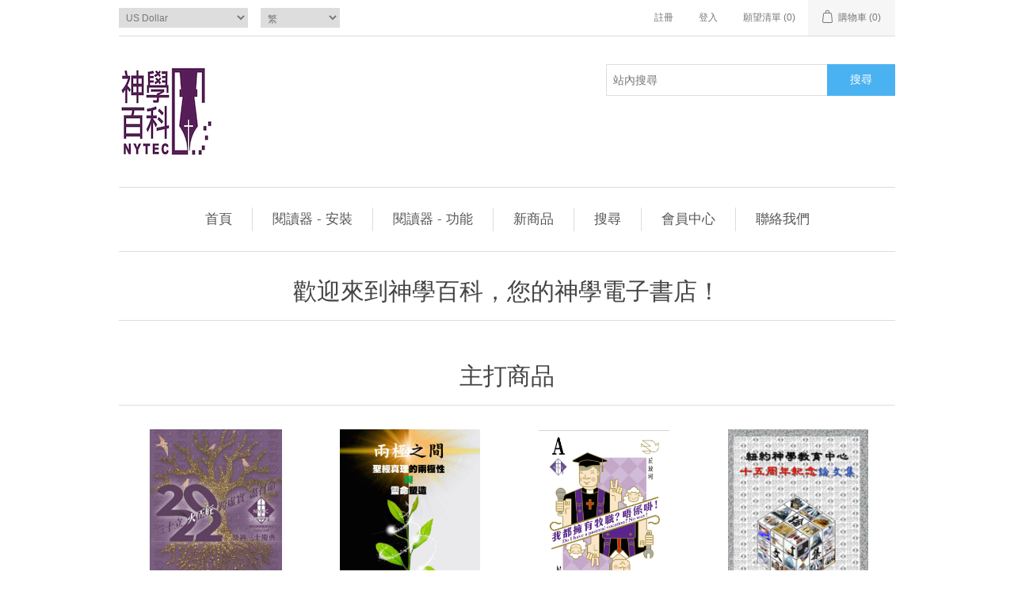

--- FILE ---
content_type: text/html; charset=utf-8
request_url: https://ebook.nytec.net/
body_size: 8806
content:


<!DOCTYPE html>
<html lang="yue" dir="ltr" class="html-home-page">
<head>
    <title>&#x795E;&#x5B78;&#x767E;&#x79D1;. Home page title</title>

    <meta http-equiv="Content-type" content="text/html;charset=UTF-8" />
    <meta name="description" content="Home page description" />
    <meta name="keywords" content="" />
    <meta name="generator" content="nopCommerce" />
    <meta name="viewport" content="width=device-width, initial-scale=1" />
    
    



    <link rel="stylesheet" type="text/css" href="/css/ws7nj0xewle_twu0tmnzfw.styles.css?v=FlP7o_NYyu1_msxYa4pIWfx5G3U" />

    
    
    
    
    <link rel="shortcut icon" href="/icons/icons_0/icon-256x256.ico">
    
    
    <!--Powered by nopCommerce - https://www.nopCommerce.com-->
    
    
</head>
<body>
    <input name="__RequestVerificationToken" type="hidden" value="CfDJ8OBXkbSvem9MhZDfWhYZOtrg9o8V4nxVRf0FQXBz3YGWaYBCQx9RVoJBMTtqgAqZBK1Yu3MxTy_7rqhKi20oLYu_VsZ8FoAMPaSQy7wjRQpSLs7c54jGjcX37q6TSMjgczCj1GgPTesLN0IWY__PX04" />
    

<div class="ajax-loading-block-window" style="display: none">
</div>
<div id="dialog-notifications-success" role="status" aria-live="polite" aria-atomic="true" title="通知" style="display:none;">
</div>
<div id="dialog-notifications-error" role="alert" aria-live="assertive" aria-atomic="true" title="錯誤" style="display:none;">
</div>
<div id="dialog-notifications-warning" role="alert" aria-live="assertive" aria-atomic="true" title="警告" style="display:none;">
</div>
<div id="bar-notification" class="bar-notification-container" role="status" aria-live="polite" aria-atomic="true" data-close="關閉">
</div>

<div class="master-wrapper-page">
    
<div class="header">
    <a class="skip" href="#main">Skip navigation</a>
    
    <div class="header-upper">
        <div class="header-selectors-wrapper">
            
            

    <div class="currency-selector">
            <select id="customerCurrency" name="customerCurrency" onchange="setLocation(this.value);" aria-label="貨幣選擇器"><option selected="selected" value="http://ebook.nytec.net/changecurrency/1?returnUrl=%2F">US Dollar</option>
<option value="http://ebook.nytec.net/changecurrency/2?returnUrl=%2F">Australian Dollar</option>
<option value="http://ebook.nytec.net/changecurrency/4?returnUrl=%2F">Canadian Dollar</option>
<option value="http://ebook.nytec.net/changecurrency/5?returnUrl=%2F">Chinese Yuan Renminbi</option>
<option value="http://ebook.nytec.net/changecurrency/7?returnUrl=%2F">Hong Kong Dollar</option>
</select>
    </div>

            

    <div class="language-selector">
            <select id="customerlanguage" name="customerlanguage" onchange="setLocation(this.value);" aria-label="語言選擇器"><option selected="selected" value="http://ebook.nytec.net/changelanguage/2?returnUrl=%2F">&#x7E41;</option>
<option value="http://ebook.nytec.net/changelanguage/3?returnUrl=%2F">&#x7C21;</option>
<option value="http://ebook.nytec.net/changelanguage/1?returnUrl=%2F">EN</option>
</select>
    </div>

            
        </div>
        <div class="header-links-wrapper">
            
<div class="header-links">
    <ul>
        
                <li><a href="/register?returnUrl=%2F" class="ico-register">註冊</a></li>
            <li><a href="/login?returnUrl=%2F" class="ico-login">登入</a></li>
            <li>
                <a href="/wishlist" class="ico-wishlist">
                    <span class="wishlist-label">願望清單</span>
                    <span class="wishlist-qty">(0)</span>
                </a>
            </li>
            <li id="topcartlink">
                <a href="/cart" class="ico-cart">
                    <span class="cart-label">購物車</span>
                    <span class="cart-qty">(0)</span>
                </a>
            </li>
        
    </ul>
        
</div>

            

<div id="flyout-cart" class="flyout-cart">
    <div class="mini-shopping-cart">
        <div class="count">
購物車中沒有商品        </div>
    </div>
</div>

        </div>
    </div>
    
    <div class="header-lower">
        <div class="header-logo">
            <a href="/">
    <img title="" alt="&#x795E;&#x5B78;&#x767E;&#x79D1;" src="http://ebook.nytec.net/images/thumbs/0000209_x120.png">
</a>
        </div>
        <div class="search-box store-search-box">
            

<form method="get" id="small-search-box-form" action="/search">
        <input type="text" class="search-box-text" id="small-searchterms" autocomplete="off" name="q" placeholder="站內搜尋" aria-label="站內搜尋" />
        <button type="submit" class="button-1 search-box-button">搜尋</button>
        
            
</form>
        </div>
    </div>
    
</div>
    
    <div class="header-menu">
        


<ul class="top-menu notmobile">
    
        <li><a href="/">首頁</a></li>
        <li><a href="/app-install">&#x95B1;&#x8B80;&#x5668; - &#x5B89;&#x88DD;</a></li>
        <li><a href="/app-features">&#x95B1;&#x8B80;&#x5668; - &#x529F;&#x80FD;</a></li>
        <li><a href="/newproducts">新商品</a></li>
        <li><a href="/search">搜尋</a></li>
        <li><a href="/customer/info">會員中心</a></li>
        <li><a href="/contactus">聯絡我們</a></li>
    
</ul>
    <div class="menu-toggle" tabindex="0" role="button" aria-controls="aria-categories-mobile-ul">菜單</div>
    <ul class="top-menu mobile">
        
            <li><a href="/">首頁</a></li>
            <li><a href="/app-install">&#x95B1;&#x8B80;&#x5668; - &#x5B89;&#x88DD;</a></li>
            <li><a href="/app-features">&#x95B1;&#x8B80;&#x5668; - &#x529F;&#x80FD;</a></li>
            <li><a href="/newproducts">新商品</a></li>
            <li><a href="/search">搜尋</a></li>
            <li><a href="/customer/info">會員中心</a></li>
            <li><a href="/contactus">聯絡我們</a></li>
        
    </ul>
        

    </div>
    <div class="master-wrapper-content" id="main" role="main">
        

        <div class="master-column-wrapper">
            


<div class="center-1">
    
    
<div class="page home-page">
    <div class="page-body">
        
            <div class="topic-block">
            <div class="topic-block-title">
                <h2>&#x6B61;&#x8FCE;&#x4F86;&#x5230;&#x795E;&#x5B78;&#x767E;&#x79D1;&#xFF0C;&#x60A8;&#x7684;&#x795E;&#x5B78;&#x96FB;&#x5B50;&#x66F8;&#x5E97;&#xFF01;</h2>
            </div>
        <div class="topic-block-body">
            
        </div>
    </div>

        
        
        
            <div class="product-grid home-page-product-grid">
        <div class="title">
            <strong>主打商品</strong>
        </div>
        <div class="item-grid">
                <div class="item-box">
                    


<div class="product-item" data-productid="239">
    <div class="picture">
            <a href="/nytec-04" title="&#x986F;&#x793A;&#x660E;&#x7D30; &#x7D10;&#x795E;&#x4E09;&#x5341;&#x9031;&#x5E74;&#x7D00;&#x5FF5;&#x8AD6;&#x6587;&#x96C6;">
                <img alt="&#x5716;&#x7247; &#x7D10;&#x795E;&#x4E09;&#x5341;&#x9031;&#x5E74;&#x7D00;&#x5FF5;&#x8AD6;&#x6587;&#x96C6;" src="http://ebook.nytec.net/images/thumbs/0000259_415.jpeg" title="&#x986F;&#x793A;&#x660E;&#x7D30; &#x7D10;&#x795E;&#x4E09;&#x5341;&#x9031;&#x5E74;&#x7D00;&#x5FF5;&#x8AD6;&#x6587;&#x96C6;" />
            </a>
    </div>
    <div class="details">
        <h2 class="product-title">
            <a href="/nytec-04">&#x7D10;&#x795E;&#x4E09;&#x5341;&#x9031;&#x5E74;&#x7D00;&#x5FF5;&#x8AD6;&#x6587;&#x96C6;</a>
        </h2>
        <div class="description" data-short-description=none>
            劉永明
        </div>
        <div class="add-info">
            
            <div class="prices">
                <span class="price actual-price">$0.00</span>
            </div>
            
            <div class="buttons">
                    <button type="button" class="button-2 product-box-add-to-cart-button" onclick="AjaxCart.addproducttocart_catalog('/addproducttocart/catalog/239/1/1');return false;">&#x52A0;&#x5165;&#x8CFC;&#x7269;&#x8ECA;</button>
                    <button type="button" class="button-2 add-to-compare-list-button" title="商品比較" onclick="AjaxCart.addproducttocomparelist('/compareproducts/add/239');return false;">商品比較</button>
                    <button type="button" class="button-2 add-to-wishlist-button" title="加入願望請單" onclick="AjaxCart.addproducttocart_catalog('/addproducttocart/catalog/239/2/1');return false;">加入願望請單</button>
            </div>
            
        </div>
    </div>
</div>

                </div>
                <div class="item-box">
                    


<div class="product-item" data-productid="254">
    <div class="picture">
            <a href="/nytec-19" title="&#x986F;&#x793A;&#x660E;&#x7D30; &#x5169;&#x6975;&#x4E4B;&#x9593;&#xFF1A;&#x8056;&#x7D93;&#x771F;&#x7406;&#x7684;&#x5169;&#x6975;&#x6027;&#x8207;&#x9748;&#x547D;&#x5851;&#x9020;">
                <img alt="&#x5716;&#x7247; &#x5169;&#x6975;&#x4E4B;&#x9593;&#xFF1A;&#x8056;&#x7D93;&#x771F;&#x7406;&#x7684;&#x5169;&#x6975;&#x6027;&#x8207;&#x9748;&#x547D;&#x5851;&#x9020;" src="http://ebook.nytec.net/images/thumbs/0000294_415.png" title="&#x986F;&#x793A;&#x660E;&#x7D30; &#x5169;&#x6975;&#x4E4B;&#x9593;&#xFF1A;&#x8056;&#x7D93;&#x771F;&#x7406;&#x7684;&#x5169;&#x6975;&#x6027;&#x8207;&#x9748;&#x547D;&#x5851;&#x9020;" />
            </a>
    </div>
    <div class="details">
        <h2 class="product-title">
            <a href="/nytec-19">&#x5169;&#x6975;&#x4E4B;&#x9593;&#xFF1A;&#x8056;&#x7D93;&#x771F;&#x7406;&#x7684;&#x5169;&#x6975;&#x6027;&#x8207;&#x9748;&#x547D;&#x5851;&#x9020;</a>
        </h2>
        <div class="description" data-short-description=none>
            劉永明
        </div>
        <div class="add-info">
            
            <div class="prices">
                <span class="price actual-price">$20.00</span>
            </div>
            
            <div class="buttons">
                    <button type="button" class="button-2 product-box-add-to-cart-button" onclick="AjaxCart.addproducttocart_catalog('/addproducttocart/catalog/254/1/1');return false;">&#x52A0;&#x5165;&#x8CFC;&#x7269;&#x8ECA;</button>
                    <button type="button" class="button-2 add-to-compare-list-button" title="商品比較" onclick="AjaxCart.addproducttocomparelist('/compareproducts/add/254');return false;">商品比較</button>
                    <button type="button" class="button-2 add-to-wishlist-button" title="加入願望請單" onclick="AjaxCart.addproducttocart_catalog('/addproducttocart/catalog/254/2/1');return false;">加入願望請單</button>
            </div>
            
        </div>
    </div>
</div>

                </div>
                <div class="item-box">
                    


<div class="product-item" data-productid="274">
    <div class="picture">
            <a href="/%E6%88%91%E6%93%81%E6%9C%89%E7%89%A7%E8%81%B7" title="&#x986F;&#x793A;&#x660E;&#x7D30; &#x6211;&#x64C1;&#x6709;&#x7267;&#x8077;&#xFF1F;&#x5514;&#x4FC2;&#x5569;&#xFF01;">
                <img alt="&#x5716;&#x7247; &#x6211;&#x64C1;&#x6709;&#x7267;&#x8077;&#xFF1F;&#x5514;&#x4FC2;&#x5569;&#xFF01;" src="http://ebook.nytec.net/images/thumbs/0000298_415.png" title="&#x986F;&#x793A;&#x660E;&#x7D30; &#x6211;&#x64C1;&#x6709;&#x7267;&#x8077;&#xFF1F;&#x5514;&#x4FC2;&#x5569;&#xFF01;" />
            </a>
    </div>
    <div class="details">
        <h2 class="product-title">
            <a href="/%E6%88%91%E6%93%81%E6%9C%89%E7%89%A7%E8%81%B7">&#x6211;&#x64C1;&#x6709;&#x7267;&#x8077;&#xFF1F;&#x5514;&#x4FC2;&#x5569;&#xFF01;</a>
        </h2>
        <div class="description" data-short-description=none>
            丘放河
        </div>
        <div class="add-info">
            
            <div class="prices">
                <span class="price actual-price">$12.00</span>
            </div>
            
            <div class="buttons">
                    <button type="button" class="button-2 product-box-add-to-cart-button" onclick="AjaxCart.addproducttocart_catalog('/addproducttocart/catalog/274/1/1');return false;">&#x52A0;&#x5165;&#x8CFC;&#x7269;&#x8ECA;</button>
                    <button type="button" class="button-2 add-to-compare-list-button" title="商品比較" onclick="AjaxCart.addproducttocomparelist('/compareproducts/add/274');return false;">商品比較</button>
                    <button type="button" class="button-2 add-to-wishlist-button" title="加入願望請單" onclick="AjaxCart.addproducttocart_catalog('/addproducttocart/catalog/274/2/1');return false;">加入願望請單</button>
            </div>
            
        </div>
    </div>
</div>

                </div>
                <div class="item-box">
                    


<div class="product-item" data-productid="1">
    <div class="picture">
            <a href="/nytec-01" title="&#x986F;&#x793A;&#x660E;&#x7D30; &#x7D10;&#x795E;&#x5341;&#x4E94;&#x9031;&#x5E74;&#x7D00;&#x5FF5;&#x8AD6;&#x6587;&#x96C6;">
                <img alt="&#x5716;&#x7247; &#x7D10;&#x795E;&#x5341;&#x4E94;&#x9031;&#x5E74;&#x7D00;&#x5FF5;&#x8AD6;&#x6587;&#x96C6;" src="http://ebook.nytec.net/images/thumbs/0000256_NYTEC-01-638884757274660352_415.png" title="&#x986F;&#x793A;&#x660E;&#x7D30; &#x7D10;&#x795E;&#x5341;&#x4E94;&#x9031;&#x5E74;&#x7D00;&#x5FF5;&#x8AD6;&#x6587;&#x96C6;" />
            </a>
    </div>
    <div class="details">
        <h2 class="product-title">
            <a href="/nytec-01">&#x7D10;&#x795E;&#x5341;&#x4E94;&#x9031;&#x5E74;&#x7D00;&#x5FF5;&#x8AD6;&#x6587;&#x96C6;</a>
        </h2>
        <div class="description" data-short-description=none>
            劉永明
        </div>
        <div class="add-info">
            
            <div class="prices">
                <span class="price actual-price">$0.00</span>
            </div>
            
            <div class="buttons">
                    <button type="button" class="button-2 product-box-add-to-cart-button" onclick="AjaxCart.addproducttocart_catalog('/addproducttocart/catalog/1/1/1');return false;">&#x52A0;&#x5165;&#x8CFC;&#x7269;&#x8ECA;</button>
                    <button type="button" class="button-2 add-to-compare-list-button" title="商品比較" onclick="AjaxCart.addproducttocomparelist('/compareproducts/add/1');return false;">商品比較</button>
                    <button type="button" class="button-2 add-to-wishlist-button" title="加入願望請單" onclick="AjaxCart.addproducttocart_catalog('/addproducttocart/catalog/1/2/1');return false;">加入願望請單</button>
            </div>
            
        </div>
    </div>
</div>

                </div>
                <div class="item-box">
                    


<div class="product-item" data-productid="2">
    <div class="picture">
            <a href="/gl-01" title="&#x986F;&#x793A;&#x660E;&#x7D30; &#x9760;&#x798F;&#x97F3;&#x5929;&#x5929;&#x51FA;&#x6B7B;&#x5165;&#x751F;">
                <img alt="&#x5716;&#x7247; &#x9760;&#x798F;&#x97F3;&#x5929;&#x5929;&#x51FA;&#x6B7B;&#x5165;&#x751F;" src="http://ebook.nytec.net/images/thumbs/0000007_GL-01-638826437391833074_415.png" title="&#x986F;&#x793A;&#x660E;&#x7D30; &#x9760;&#x798F;&#x97F3;&#x5929;&#x5929;&#x51FA;&#x6B7B;&#x5165;&#x751F;" />
            </a>
    </div>
    <div class="details">
        <h2 class="product-title">
            <a href="/gl-01">&#x9760;&#x798F;&#x97F3;&#x5929;&#x5929;&#x51FA;&#x6B7B;&#x5165;&#x751F;</a>
        </h2>
        <div class="description" data-short-description=none>
            米爾頓‧文生（Milton Vincent）
        </div>
        <div class="add-info">
            
            <div class="prices">
                <span class="price actual-price">$9.00</span>
            </div>
            
            <div class="buttons">
                    <button type="button" class="button-2 product-box-add-to-cart-button" onclick="AjaxCart.addproducttocart_catalog('/addproducttocart/catalog/2/1/1');return false;">&#x52A0;&#x5165;&#x8CFC;&#x7269;&#x8ECA;</button>
                    <button type="button" class="button-2 add-to-compare-list-button" title="商品比較" onclick="AjaxCart.addproducttocomparelist('/compareproducts/add/2');return false;">商品比較</button>
                    <button type="button" class="button-2 add-to-wishlist-button" title="加入願望請單" onclick="AjaxCart.addproducttocart_catalog('/addproducttocart/catalog/2/2/1');return false;">加入願望請單</button>
            </div>
            
        </div>
    </div>
</div>

                </div>
                <div class="item-box">
                    


<div class="product-item" data-productid="3">
    <div class="picture">
            <a href="/gl-02" title="&#x986F;&#x793A;&#x660E;&#x7D30; &#x826F;&#x7267;&#x52DD;&#x65BC;&#x826F;&#x91AB;">
                <img alt="&#x5716;&#x7247; &#x826F;&#x7267;&#x52DD;&#x65BC;&#x826F;&#x91AB;" src="http://ebook.nytec.net/images/thumbs/0000008_GL-02-638826437400772075_415.png" title="&#x986F;&#x793A;&#x660E;&#x7D30; &#x826F;&#x7267;&#x52DD;&#x65BC;&#x826F;&#x91AB;" />
            </a>
    </div>
    <div class="details">
        <h2 class="product-title">
            <a href="/gl-02">&#x826F;&#x7267;&#x52DD;&#x65BC;&#x826F;&#x91AB;</a>
        </h2>
        <div class="description" data-short-description=none>
            李清珠
        </div>
        <div class="add-info">
            
            <div class="prices">
                <span class="price actual-price">$23.50</span>
            </div>
            
            <div class="buttons">
                    <button type="button" class="button-2 product-box-add-to-cart-button" onclick="AjaxCart.addproducttocart_catalog('/addproducttocart/catalog/3/1/1');return false;">&#x52A0;&#x5165;&#x8CFC;&#x7269;&#x8ECA;</button>
                    <button type="button" class="button-2 add-to-compare-list-button" title="商品比較" onclick="AjaxCart.addproducttocomparelist('/compareproducts/add/3');return false;">商品比較</button>
                    <button type="button" class="button-2 add-to-wishlist-button" title="加入願望請單" onclick="AjaxCart.addproducttocart_catalog('/addproducttocart/catalog/3/2/1');return false;">加入願望請單</button>
            </div>
            
        </div>
    </div>
</div>

                </div>
                <div class="item-box">
                    


<div class="product-item" data-productid="4">
    <div class="picture">
            <a href="/gl-03" title="&#x986F;&#x793A;&#x660E;&#x7D30; &#x8056;&#x7D93;&#x771F;&#x7684;&#x6C92;&#x6709;&#x932F;&#x55CE;&#xFF1F;">
                <img alt="&#x5716;&#x7247; &#x8056;&#x7D93;&#x771F;&#x7684;&#x6C92;&#x6709;&#x932F;&#x55CE;&#xFF1F;" src="http://ebook.nytec.net/images/thumbs/0000009_GL-03-638826437408530075_415.jpeg" title="&#x986F;&#x793A;&#x660E;&#x7D30; &#x8056;&#x7D93;&#x771F;&#x7684;&#x6C92;&#x6709;&#x932F;&#x55CE;&#xFF1F;" />
            </a>
    </div>
    <div class="details">
        <h2 class="product-title">
            <a href="/gl-03">&#x8056;&#x7D93;&#x771F;&#x7684;&#x6C92;&#x6709;&#x932F;&#x55CE;&#xFF1F;</a>
        </h2>
        <div class="description" data-short-description=none>
            周功和博士等聯合著作
        </div>
        <div class="add-info">
            
            <div class="prices">
                <span class="price actual-price">$19.50</span>
            </div>
            
            <div class="buttons">
                    <button type="button" class="button-2 product-box-add-to-cart-button" onclick="AjaxCart.addproducttocart_catalog('/addproducttocart/catalog/4/1/1');return false;">&#x52A0;&#x5165;&#x8CFC;&#x7269;&#x8ECA;</button>
                    <button type="button" class="button-2 add-to-compare-list-button" title="商品比較" onclick="AjaxCart.addproducttocomparelist('/compareproducts/add/4');return false;">商品比較</button>
                    <button type="button" class="button-2 add-to-wishlist-button" title="加入願望請單" onclick="AjaxCart.addproducttocart_catalog('/addproducttocart/catalog/4/2/1');return false;">加入願望請單</button>
            </div>
            
        </div>
    </div>
</div>

                </div>
                <div class="item-box">
                    


<div class="product-item" data-productid="5">
    <div class="picture">
            <a href="/gl-04" title="&#x986F;&#x793A;&#x660E;&#x7D30; &#x820A;&#x7D04;&#x4E2D;&#x7684;&#x5F4C;&#x8CFD;&#x4E9E;">
                <img alt="&#x5716;&#x7247; &#x820A;&#x7D04;&#x4E2D;&#x7684;&#x5F4C;&#x8CFD;&#x4E9E;" src="http://ebook.nytec.net/images/thumbs/0000010_GL-04-638826437414841544_415.jpeg" title="&#x986F;&#x793A;&#x660E;&#x7D30; &#x820A;&#x7D04;&#x4E2D;&#x7684;&#x5F4C;&#x8CFD;&#x4E9E;" />
            </a>
    </div>
    <div class="details">
        <h2 class="product-title">
            <a href="/gl-04">&#x820A;&#x7D04;&#x4E2D;&#x7684;&#x5F4C;&#x8CFD;&#x4E9E;</a>
        </h2>
        <div class="description" data-short-description=none>
            華德‧凱瑟（Walter C. Kaiser Jr.）
        </div>
        <div class="add-info">
            
            <div class="prices">
                <span class="price actual-price">$19.00</span>
            </div>
            
            <div class="buttons">
                    <button type="button" class="button-2 product-box-add-to-cart-button" onclick="AjaxCart.addproducttocart_catalog('/addproducttocart/catalog/5/1/1');return false;">&#x52A0;&#x5165;&#x8CFC;&#x7269;&#x8ECA;</button>
                    <button type="button" class="button-2 add-to-compare-list-button" title="商品比較" onclick="AjaxCart.addproducttocomparelist('/compareproducts/add/5');return false;">商品比較</button>
                    <button type="button" class="button-2 add-to-wishlist-button" title="加入願望請單" onclick="AjaxCart.addproducttocart_catalog('/addproducttocart/catalog/5/2/1');return false;">加入願望請單</button>
            </div>
            
        </div>
    </div>
</div>

                </div>
                <div class="item-box">
                    


<div class="product-item" data-productid="6">
    <div class="picture">
            <a href="/gl-05" title="&#x986F;&#x793A;&#x660E;&#x7D30; &#x65B0;&#x7D04;&#x7D93;&#x6587;&#x9451;&#x5225;&#x5B78;">
                <img alt="&#x5716;&#x7247; &#x65B0;&#x7D04;&#x7D93;&#x6587;&#x9451;&#x5225;&#x5B78;" src="http://ebook.nytec.net/images/thumbs/0000011_GL-05-638826437421752610_415.jpeg" title="&#x986F;&#x793A;&#x660E;&#x7D30; &#x65B0;&#x7D04;&#x7D93;&#x6587;&#x9451;&#x5225;&#x5B78;" />
            </a>
    </div>
    <div class="details">
        <h2 class="product-title">
            <a href="/gl-05">&#x65B0;&#x7D04;&#x7D93;&#x6587;&#x9451;&#x5225;&#x5B78;</a>
        </h2>
        <div class="description" data-short-description=none>
            大衛.阿藍.布雷克博士（David Alan Black）
        </div>
        <div class="add-info">
            
            <div class="prices">
                <span class="price actual-price">$7.00</span>
            </div>
            
            <div class="buttons">
                    <button type="button" class="button-2 product-box-add-to-cart-button" onclick="AjaxCart.addproducttocart_catalog('/addproducttocart/catalog/6/1/1');return false;">&#x52A0;&#x5165;&#x8CFC;&#x7269;&#x8ECA;</button>
                    <button type="button" class="button-2 add-to-compare-list-button" title="商品比較" onclick="AjaxCart.addproducttocomparelist('/compareproducts/add/6');return false;">商品比較</button>
                    <button type="button" class="button-2 add-to-wishlist-button" title="加入願望請單" onclick="AjaxCart.addproducttocart_catalog('/addproducttocart/catalog/6/2/1');return false;">加入願望請單</button>
            </div>
            
        </div>
    </div>
</div>

                </div>
                <div class="item-box">
                    


<div class="product-item" data-productid="7">
    <div class="picture">
            <a href="/gl-06" title="&#x986F;&#x793A;&#x660E;&#x7D30; &#x6559;&#x5C0E;&#x6240;&#x4FE1;&#xFF0C;&#x5F62;&#x5851;&#x4FE1;&#x8005;">
                <img alt="&#x5716;&#x7247; &#x6559;&#x5C0E;&#x6240;&#x4FE1;&#xFF0C;&#x5F62;&#x5851;&#x4FE1;&#x8005;" src="http://ebook.nytec.net/images/thumbs/0000012_GL-06-638826437428773625_415.jpeg" title="&#x986F;&#x793A;&#x660E;&#x7D30; &#x6559;&#x5C0E;&#x6240;&#x4FE1;&#xFF0C;&#x5F62;&#x5851;&#x4FE1;&#x8005;" />
            </a>
    </div>
    <div class="details">
        <h2 class="product-title">
            <a href="/gl-06">&#x6559;&#x5C0E;&#x6240;&#x4FE1;&#xFF0C;&#x5F62;&#x5851;&#x4FE1;&#x8005;</a>
        </h2>
        <div class="description" data-short-description=none>
            派瑞（ Gary A. Parrett ）
        </div>
        <div class="add-info">
            
            <div class="prices">
                <span class="price actual-price">$32.50</span>
            </div>
            
            <div class="buttons">
                    <button type="button" class="button-2 product-box-add-to-cart-button" onclick="AjaxCart.addproducttocart_catalog('/addproducttocart/catalog/7/1/1');return false;">&#x52A0;&#x5165;&#x8CFC;&#x7269;&#x8ECA;</button>
                    <button type="button" class="button-2 add-to-compare-list-button" title="商品比較" onclick="AjaxCart.addproducttocomparelist('/compareproducts/add/7');return false;">商品比較</button>
                    <button type="button" class="button-2 add-to-wishlist-button" title="加入願望請單" onclick="AjaxCart.addproducttocart_catalog('/addproducttocart/catalog/7/2/1');return false;">加入願望請單</button>
            </div>
            
        </div>
    </div>
</div>

                </div>
                <div class="item-box">
                    


<div class="product-item" data-productid="8">
    <div class="picture">
            <a href="/gl-07" title="&#x986F;&#x793A;&#x660E;&#x7D30; &#x5C6C;&#x9748;&#x5BE6;&#x969B;&#x7684;&#x8FFD;&#x5C0B;">
                <img alt="&#x5716;&#x7247; &#x5C6C;&#x9748;&#x5BE6;&#x969B;&#x7684;&#x8FFD;&#x5C0B;" src="http://ebook.nytec.net/images/thumbs/0000013_GL-07-638826437436044742_415.jpeg" title="&#x986F;&#x793A;&#x660E;&#x7D30; &#x5C6C;&#x9748;&#x5BE6;&#x969B;&#x7684;&#x8FFD;&#x5C0B;" />
            </a>
    </div>
    <div class="details">
        <h2 class="product-title">
            <a href="/gl-07">&#x5C6C;&#x9748;&#x5BE6;&#x969B;&#x7684;&#x8FFD;&#x5C0B;</a>
        </h2>
        <div class="description" data-short-description=none>
            廖元威
        </div>
        <div class="add-info">
            
            <div class="prices">
                <span class="price actual-price">$18.00</span>
            </div>
            
            <div class="buttons">
                    <button type="button" class="button-2 product-box-add-to-cart-button" onclick="AjaxCart.addproducttocart_catalog('/addproducttocart/catalog/8/1/1');return false;">&#x52A0;&#x5165;&#x8CFC;&#x7269;&#x8ECA;</button>
                    <button type="button" class="button-2 add-to-compare-list-button" title="商品比較" onclick="AjaxCart.addproducttocomparelist('/compareproducts/add/8');return false;">商品比較</button>
                    <button type="button" class="button-2 add-to-wishlist-button" title="加入願望請單" onclick="AjaxCart.addproducttocart_catalog('/addproducttocart/catalog/8/2/1');return false;">加入願望請單</button>
            </div>
            
        </div>
    </div>
</div>

                </div>
        </div>
    </div>

        
        
        
        


        
        
        
    </div>
</div>

    
</div>

        </div>
        
    </div>
    


<div class="footer">
    <div class="footer-upper">
        <div class="footer-block information">
            <div class="title">
                <strong>資訊中心</strong>
            </div>
            <ul class="list">
                    <li><a href="/privacy-notice">Privacy notice</a></li>
                    <li><a href="/conditions-of-use">Conditions of Use</a></li>
                    <li><a href="/about-us">About us</a></li>
                    <li><a href="/contactus">聯絡我們</a></li>
            </ul>
        </div>
        <div class="footer-block customer-service">
            <div class="title">
                <strong>會員服務</strong>
            </div>
            <ul class="list">
                    <li><a href="/search">搜尋</a> </li>
                    <li><a href="/recentlyviewedproducts">最近瀏覽商品</a></li>
                    <li><a href="/compareproducts">商品比較列表</a></li>
                    <li><a href="/newproducts">新商品</a></li>
                    <li><a href="/app-install">&#x95B1;&#x8B80;&#x5668; - &#x5B89;&#x88DD;</a></li>
                    <li><a href="/app-uninstall">&#x95B1;&#x8B80;&#x5668; - &#x89E3;&#x9664;&#x5B89;&#x88DD;</a></li>
                    <li><a href="/app-features">&#x95B1;&#x8B80;&#x5668; - &#x529F;&#x80FD;</a></li>
            </ul>
        </div>
        <div class="footer-block my-account">
            <div class="title">
                <strong>會員中心</strong>
            </div>
            <ul class="list">
                    <li><a href="/customer/info">會員中心</a></li>
                    <li><a href="/order/history">我的訂單</a></li>
                    <li><a href="/customer/addresses">地址清單</a></li>
                    <li><a href="/cart">購物車</a></li>
                    <li><a href="/wishlist">願望清單</a></li>
            </ul>
        </div>
        <div class="footer-block follow-us">
            <div class="social">
                <div class="title">
                    <strong>跟隨我們</strong>
                </div>
                <ul class="networks">
		<li class="facebook"><a href="https://www.facebook.com/nopCommerce" target="_blank" rel="noopener noreferrer">Facebook</a></li>
		<li class="twitter"><a href="https://twitter.com/nopCommerce" target="_blank" rel="noopener noreferrer">Twitter</a></li>
		<li class="rss"><a href="/news/rss/2">RSS</a></li>
		<li class="youtube"><a href="https://www.youtube.com/user/nopCommerce" target="_blank" rel="noopener noreferrer">YouTube</a></li>
		<li class="instagram"><a href="https://www.instagram.com/nopcommerce_official" target="_blank" rel="noopener noreferrer">Instagram</a></li>
</ul>
            </div>
            <div class="newsletter">
    <div class="title">
        <strong>電子報訂閱</strong>
    </div>
    <div class="newsletter-subscribe" id="newsletter-subscribe-block">
        <div class="newsletter-email">
            <input id="newsletter-email" class="newsletter-subscribe-text" placeholder="再次輸入您的電子信箱..." aria-label="訂閱" type="email" name="NewsletterEmail" value="" />

            <button type="button" id="newsletter-subscribe-button" class="button-1 newsletter-subscribe-button">訂閱</button>

        </div>
        <div class="newsletter-validation">
            <span id="subscribe-loading-progress" style="display: none;" class="please-wait">請稍後.....</span>
            <span class="field-validation-valid" data-valmsg-for="NewsletterEmail" data-valmsg-replace="true"></span>
        </div>
    </div>
    <div class="newsletter-result" id="newsletter-result-block"></div>
    
</div>
        </div>
    </div>
    <div class="footer-lower">
        <div class="footer-info">
            <span class="footer-disclaimer">版權所有 &copy; 2026 神學百科 保留所有權利</span>
        </div>
            <div class="footer-powered-by">
                Powered by <a href="https://www.nopcommerce.com/" target="_blank" >nopCommerce</a>
            </div>
        
    </div>
    
</div>


</div>




    <script type="text/javascript" src="/js/ugb2rim6qtxni-qfi-iama.scripts.js?v=5l4u-aF7ldXv0sNUC5YkFKIPdqk"></script>
    <script>
            $(function() {
                $('.header').on('mouseenter', '#topcartlink', function () {
                    $('#flyout-cart').addClass('active');
                });
                $('.header').on('mouseleave', '#topcartlink', function () {
                    $('#flyout-cart').removeClass('active');
                });
                $('.header').on('mouseenter', '#flyout-cart', function () {
                    $('#flyout-cart').addClass('active');
                });
                $('.header').on('mouseleave', '#flyout-cart', function () {
                    $('#flyout-cart').removeClass('active');
                });
            });
        </script>

<script>
            $("#small-search-box-form").on("submit", function (event) {

                event.preventDefault();


                    if ($("#small-searchterms").val() == "") {
                        alert('\u8ACB\u8F38\u5165\u95DC\u9375\u5B57');
                        $("#small-searchterms").focus();
                        return;
                    }
                    
                var form = document.getElementById('small-search-box-form');
                var formData = new FormData(form);


                window.location.href = `/search?${new URLSearchParams(formData).toString()}`;
            });
        </script>

<script>
                $(function() {
                    var cache = new Map();
                    var showLinkToResultSearch;
                    var searchText;

                    $('#small-searchterms').autocomplete({
                        delay: 500,
                        minLength: 1,
                        source: function (request, response) {
                            var term = request.term && request.term.trim().toLowerCase();
                            var categoryElement = $('#SearchCategoryId');
                            var categoryId = categoryElement.length == 0 ? 0 : categoryElement.val()

                            var query = { term, categoryId };
                            var cacheKey = JSON.stringify(query);

                            if (cache.has(cacheKey)) {
                                response(cache.get(cacheKey));
                                return;
                            }

                            $.getJSON('/catalog/searchtermautocomplete', query, function (data, status, xhr) {
                                cache.set(cacheKey, data);
                                response(data);
                            });
                        },
                        appendTo: '.search-box',
                        select: function(event, ui) {
                            $("#small-searchterms").val(ui.item.label);
                            setLocation(ui.item.producturl);
                            return false;
                        },
                        //append link to the end of list
                        open: function(event, ui) {
                            //display link to search page
                            if (showLinkToResultSearch) {
                                searchText = document.getElementById("small-searchterms").value;
                                $(".ui-autocomplete").append("<li class=\"ui-menu-item\" role=\"presentation\"><a href=\"/search?q=" + searchText + "\">查看所有結果..。</a></li>");
                            }
                        }
                    })
                    .focus(function () {
                        $(this).autocomplete('search', $(this).val());
                    })
                    .data("ui-autocomplete")._renderItem = function(ul, item) {
                        var t = item.label;
                        showLinkToResultSearch = item.showlinktoresultsearch;
                        //html encode
                        t = htmlEncode(t);
                        imageWidth = '20';
                        return $("<li></li>")
                            .data("item.autocomplete", item)
                                .append("<a><span>" + t + "</span></a>")
                            .appendTo(ul);
                    };
                });
            </script>

<script>
        var localized_data = {
            AjaxCartFailure: "添加產品失敗。請刷新頁面，然後再嘗試一次。"
        };
        AjaxCart.init(false, '.header-links .cart-qty', '.header-links .wishlist-qty', '#flyout-cart', localized_data);
    </script>

<script>
            $(function() {
                $('.menu-toggle').on('click', function () {
                    $(this).siblings('.top-menu.mobile').slideToggle('slow');
                });
                $('.menu-toggle').on('keydown', function (event) {
                    if (event.keyCode === 13 || event.keyCode === 32) {
                        event.preventDefault();
                        $(this).siblings('.top-menu.mobile').slideToggle('slow');
                    }
                });
                $('.top-menu.mobile .sublist-toggle').on('click', function () {
                    $(this).siblings('.sublist').slideToggle('slow');
                });
            });
        </script>

<script>        
        async function getCaptchaToken(action, reCaptchaPublicKey, isReCaptchaV3) {
            var recaptchaToken = '';
            if (isReCaptchaV3) {
                grecaptcha.ready(() => {
                    grecaptcha.execute(reCaptchaPublicKey, { action: action }).then((token) => {
                        recaptchaToken = token;
                    });
                });

                while (recaptchaToken == '') {
                    await new Promise(t => setTimeout(t, 100));
                }
            } else {
                recaptchaToken = $('#newsletter-subscribe-block .captcha-box textarea[name="g-recaptcha-response"').val();
            }
            
            return recaptchaToken;
        }       

        async function newsletter_subscribe(subscribe) {
            var subscribeProgress = $("#subscribe-loading-progress");
            subscribeProgress.show();
            var captchaTok = '';
            if (false == true) {
                captchaTok = await getCaptchaToken('SubscribeNewsletter', '', false);
            }
            var postData = {
                subscribe: subscribe,
                email: $("#newsletter-email").val(),                
                'g-recaptcha-response': captchaTok
            };
            addAntiForgeryToken(postData);
            $.ajax({
                cache: false,
                type: "POST",
                url: "/subscribenewsletter",
                data: postData,
                success: function (data, textStatus, jqXHR) {
                    $("#newsletter-result-block").html(data.Result);
                    if (data.Success) {
                        $('#newsletter-subscribe-block').hide();
                        $('#newsletter-result-block').show();
                    } else {
                        $('#newsletter-result-block').fadeIn("slow").delay(2000).fadeOut("slow");
                    }
                },
                error: function (jqXHR, textStatus, errorThrown) {
                    alert('Failed to subscribe.');
                },
                complete: function (jqXHR, textStatus) {
                    subscribeProgress.hide();
                }
            });
        }

        $(function() {
            $('#newsletter-subscribe-button').on('click', function () {
newsletter_subscribe('true');            });
            $("#newsletter-email").on("keydown", function (event) {
                if (event.keyCode == 13) {
                    $("#newsletter-subscribe-button").trigger("click");
                    return false;
                }
            });
        });
    </script>

<script>
    $(function() {
        $('.footer-block .title').on('click', function () {
            var e = window, a = 'inner';
            if (!('innerWidth' in window)) {
                a = 'client';
                e = document.documentElement || document.body;
            }
            var result = { width: e[a + 'Width'], height: e[a + 'Height'] };
            if (result.width < 769) {
                $(this).siblings('.list').slideToggle('slow');
            }
        });
    });
</script>

<script>
    $(function() {
        $('.block .title').on('click', function () {
            var e = window, a = 'inner';
            if (!('innerWidth' in window)) {
                a = 'client';
                e = document.documentElement || document.body;
            }
            var result = { width: e[a + 'Width'], height: e[a + 'Height'] };
            if (result.width < 1001) {
                $(this).siblings('.listbox').slideToggle('slow');
            }
        });
    });
</script>


    
    
</body>
</html>
